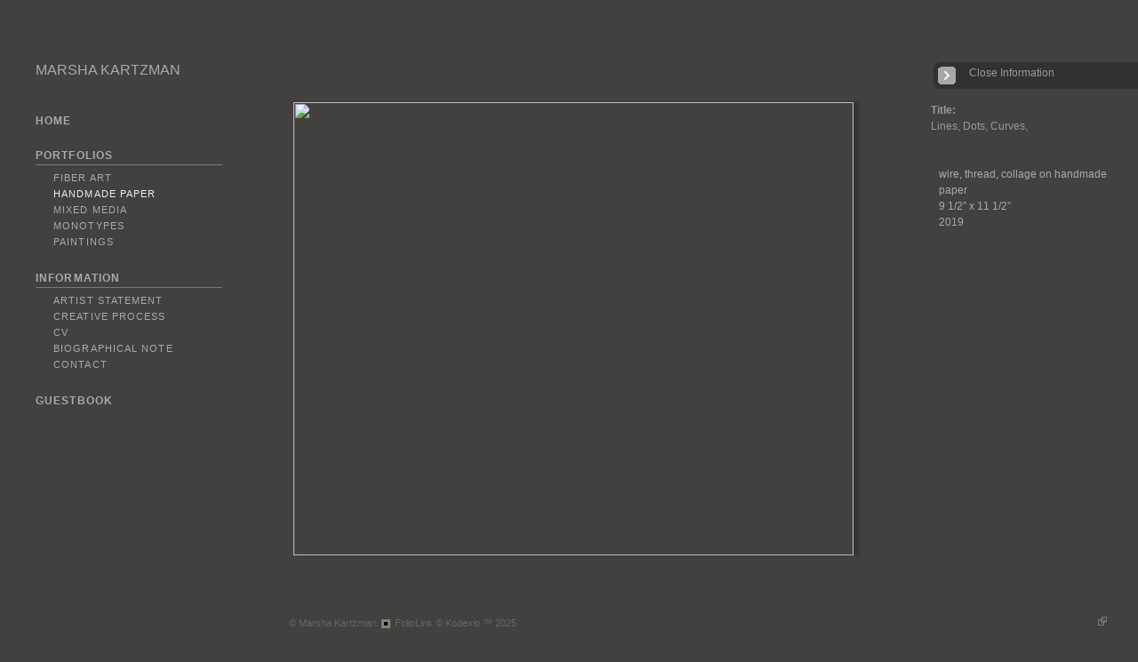

--- FILE ---
content_type: text/html; Charset=utf-8
request_url: https://marshakartzman.com/Image.asp?ImageID=2915124&apid=1&gpid=1&ipid=1&AKey=4YAG579G
body_size: 16505
content:

<!DOCTYPE HTML PUBLIC "-//W3C//DTD HTML 4.01 Transitional//EN" "http://www.w3.org/TR/html4/loose.dtd">
<html xmlns="http://www.w3.org/1999/xhtml">
<head> <!-- Schema.org markup for Google+ --> <meta itemprop="name" content="Lines, Dots, Curves,"> <meta itemprop="description" content="wire, thread, collage on handmade paper9 1/2&rdquo; x 11 1/2&rdquo;2019"> <meta itemprop="image" content="https://marshakartzman.com/Artists/47723/box_800_495/662021164542566_Lines-Dots-Curves.jpg"> <!-- Twitter Card data --> <meta name="twitter:card" content="summary_large_image"> <meta name="twitter:title" content="Lines, Dots, Curves,"> <meta name="twitter:description" content="wire, thread, collage on handmade paper9 1/2&rdquo; x 11 1/2&rdquo;2019"> <meta property="twitter:image:width" content="612" /> <meta property="twitter:image:height" content="495" /> <!-- Twitter summary card with large image must be at least 280x150px --> <meta name="twitter:image" content="https://marshakartzman.com/Artists/47723/box_800_495/662021164542566_Lines-Dots-Curves.jpg"> <!-- Open Graph data --> <!--OG:dataS--> <meta property="og:title" content="Lines, Dots, Curves," /> <meta property="og:url" content="https://marshakartzman.com/Image.asp?ImageID=2915124&AKey=4YAG579G" /> <meta property="og:image" content="https://marshakartzman.com/Artists/47723/box_800_495/662021164542566_Lines-Dots-Curves.jpg"/> <meta property="og:image:width" content="612"/> <meta property="og:image:height" content="495"/> <meta property="og:description" content="wire, thread, collage on handmade paper9 1/2&rdquo; x 11 1/2&rdquo;2019" /> <!--OG:dataE-->
<meta http-equiv="content-type" content="text/html; charset=UTF-8" />

<title>  Marsha Kartzman Portfolios </title>
<meta name="keywords" content="Marsha Kartzman, Lines, Dots, Curves,, Handmade Paper, , " />
<!-- Contains Copyrighted Materials by (c) Kodexio 2025 -->
<!-- Template Copyrighted by (c) Kodexio 2025 -->
<!-- Contains Copyrighted Materials by Marsha Kartzman -->
<link rel="shortcut icon" href="CommonFiles/favicon.ico" />
<link rel="stylesheet" href="CommonFiles/css/Brasiliacss/Brasilia.css"  type="text/css" media="all" />
<link rel="stylesheet" href="CommonFiles/css/Brasiliacss/BrasiliaSlideS.css"  type="text/css" media="all" />
<link rel="stylesheet" href="CommonFiles/css/Brasiliacss/Brasiliavignetting.css"  type="text/css" media="all" />
<link href="CommonFiles/css/Brasiliacss/scrollBar.css" rel="stylesheet" type="text/css"  media="all" />
<link href="CommonFiles/css/Brasiliacss/animations.css" rel="stylesheet" type="text/css"  media="all" />
<meta name="description" content="wire, thread, collage on handmade paper9 1/2&rdquo; x 11 1/2&rdquo;2019" />

<script language="JavaScript" type="text/javascript">
var message=" ";
</script>
<script language="JavaScript" src="js/rightprotect.js" type="text/javascript"></script>
<META HTTP-EQUIV=imagetoolbar CONTENT=no>

 <link rel="stylesheet" href="https://code.jquery.com/ui/1.10.1/themes/base/jquery-ui.css" />
<script src="https://code.jquery.com/jquery-1.9.1.js"></script>
<script src="https://code.jquery.com/ui/1.10.1/jquery-ui.js"></script>
<script type="text/javascript">
  var g__share = {"share":[]};     
          var imageU = "https://marshakartzman.com/Artists/47723/box_800_495/662021164542566_Lines-Dots-Curves.jpg";
    var thurlSL;
var thisfp =0;
var sArtistID = 47723;
var sSKey = 'AKey=4YAG579G';
var sGalleryID = 180780;
var sAppurl = 'https://marshakartzman.com/';
var imageSeleted = 6;
var isslideshow = 'yes';
var txtfade = 'no';
var GuestB = 'yes';
var soundon=0;
	var backgroundFitImageSrc = '';
	var bgfitW = '';
	var bgfitH = '';
var bgfitW = '';
var bgfitH = '';
var backgroundFixImageSrc = '';
var backgroundFIxImagePos = '';
var bgImgOpacity = '';
 
var SStrans = '1';//Slideshow transition
var SSplaying='0'; //auto play slideshow/
var SSSpeed ='6000';			  
var FpImgMode = 'normal';		
var orfufi = 'display';
var useFullAreaI ="no";
if(orfufi!="display"){
var med ="no";
}
else{
var med ="yes";	
}
var ThtoOrig,Pfmode;
var transspeed =parseInt("800");
 
var navexpand = 'yes';
var frameborder = '';
var framecolor = '';
var thumbcolor = '';
 
var skipthumb = 'no';
var effect ='0';
var sheffect='on';
var pannelB = 'none';
var pannelC = '';
var imageBo = 'none';
var imageCo ='';
 
var iframelink= ''.split(",");
var iframescroll = ''.split(",");
var iframeURL = ''.split(",");
var iframepos = 3;
var shwarrws ='yes';
var imgmenuFade = 'no';

var menufade = 'no';	
 
 
var fadeVal = parseInt('30');
var btmnavfade ='yes';
var btmnavhide = 'no';
//text vars 

var closeinfot = '';
var premalinkt = '';
var copyLinkt = 'Copy';
var imagetitleL = 'Title:';
var imageDesLbl = '';
var selectoptLbl = 'Select Options:';
var pricelbl = 'Price';
var dimensions = 'Dimensions';
var lwidth = 'Width:';
var lheight = 'Height:';
var lweight = 'Weight:';
var addinfot = 'Additional Sales Information:';
var portfoliolbl = ''.split(",");
var startp = ''.split(",");
var endp= ''.split(",");
 
var btmnavfolder = '';
 
var directionfolder = '';
 
var clicktoE = "no";  
var thumbbtn = "no"; 
 
var vimagepath = "";
var vFullscreenButton ="";
var vScaleButton ="true";
var vVolumeControls ="true";
var vviewTime ="false";
var vviewBigPlayButton ="true";
var vvideoLoop ="false"
var vvideoAutoPlay ="true"
var vsoundVolume ="0.8"
var vfullSizeView ="2"
var vControlbackgroundColor1 ="0x2e2e2e";
var vControlbackgroundColor2 ="0x000000";
var vControlbackgroundAlpha1 ="1";
var vControlbackgroundAlpha2 ="1";	
var vborderColor="0x555555";
var vborderAlpha ="1";
var vtimeColor1 ="0x333333";
var vtimeColor2 ="0x111111";
var vtimeAlpha1 ="1";
var vtimeAlpha2 ="1";  
var vtimeTextColor1 ="0xffffff";
var vtimeTextColor2 ="0x888888";   
var vscrubberHeight ="3";
var vscrubberColor1 ="0x333333";
var vscrubberAlpha1 ="1";
var vscrubberColor2 ="0x47d2ff";
var vscrubberAlpha2 ="1";
var vfilterColor ="0x0066ff";
var vfilterAlpha ="1";
var vVideobgcolor ="0x000000";
var bottomNavHeightXML = parseInt("-20");
var imageRLpad =  2*parseInt("40px");

var menuwidth =  parseInt("230");
var textboxwidth = parseInt("250");
var away = parseInt("30");
var dispAreaPad=parseInt("30");
var dispAreaPadPer = dispAreaPad/10;
var dispAreaW = 100-(2*dispAreaPadPer);


var arrB = new Array();	
var arrUrl = new Array();
var arrmedUrl = new Array();
var arrThUrl = new Array();
var arrOrg = new Array();
var arrTempTh = new Array();
var pfadvance = "yes";
var pfadvanceBack = "";

var skipfp = "";
 
var pfgrp = "no";

var pfEmbad = "no";

 var imtxtopn = "yes";
 var embedV = "yes";
if(embedV==""){
embedV ="no";	
}
var useHW ="yes";
if(useHW==""){
useHW ="no";	
}
arrTempTh[1] ='Artists/47723/Thumbnails/thumbnail_2352021202822900_Into-the-Mystic.jpg"   width="200"   height="160"    z="';arrTempTh[2] ='Artists/47723/Thumbnails/thumbnail_152021145421765_Mountains.jpg"   width="200"   height="170"    z="';arrTempTh[3] ='Artists/47723/Thumbnails/thumbnail_235202121129678_Mother-Nature.jpg"   width="200"   height="161"    z="';arrTempTh[4] ='Artists/47723/Thumbnails/thumbnail_3152021202123740_Fenced-In.jpg"   width="200"   height="171"    z="';arrTempTh[5] ='Artists/47723/Thumbnails/thumbnail_15202115240788_In-Motion.jpg"   width="200"   height="145"    z="';arrTempTh[6] ='Artists/47723/Thumbnails/thumbnail_662021164542566_Lines-Dots-Curves.jpg"   width="200"   height="162"    z="';arrTempTh[7] ='Artists/47723/Thumbnails/thumbnail_862021153519122_The-Hidden-and-Unhidden.jpg"   width="200"   height="145"    z="';arrTempTh[8] ='Artists/47723/Thumbnails/thumbnail_392018111713113_Farmland.jpg"   width="200"   height="141"    z="';arrTempTh[9] ='Artists/47723/Thumbnails/thumbnail_7920181543035_Pieces_from_a_Quilt.jpg"   width="200"   height="191"    z="';arrTempTh[10] ='Artists/47723/Thumbnails/thumbnail_187202116535340_Dancing-Dots.jpg"   width="200"   height="200"    z="';arrTempTh[11] ='Artists/47723/Thumbnails/thumbnail_792018154339165_Quilt.jpg"   width="200"   height="164"    z="';arrTempTh[12] ='Artists/47723/Thumbnails/thumbnail_792018154415325_Threaded.jpg"   width="200"   height="141"    z="';arrTempTh[13] ='Artists/47723/Thumbnails/thumbnail_792018154454669_Mountains_and_Streams.jpg"   width="200"   height="193"    z="';arrTempTh[14] ='Artists/47723/Thumbnails/thumbnail_792018154527260_Clothes_Line_.jpg"   width="200"   height="198"    z="';arrTempTh[15] ='Artists/47723/Thumbnails/thumbnail_79201815461453_It’s_Only_a_Paper_Moon_.jpg"   width="200"   height="191"    z="';
var fullscreenBtn = "off";
var EnlargeViewT = "Click to Enlarge"; 
var imgpageThumb ="";
 arrB[1] = 'Artists/47723/Images/2352021202822900_Into-the-Mystic.jpg'; arrUrl[1] = 'Image.asp?ImageID=2911531&apid=1&gpid=1&ipid=1&AKey=4YAG579G'; arrB[2] = 'Artists/47723/Images/152021145421765_Mountains.jpg'; arrUrl[2] = 'Image.asp?ImageID=2907937&apid=1&gpid=1&ipid=1&AKey=4YAG579G'; arrB[3] = 'Artists/47723/Images/235202121129678_Mother-Nature.jpg'; arrUrl[3] = 'Image.asp?ImageID=2911532&apid=1&gpid=1&ipid=1&AKey=4YAG579G'; arrB[4] = 'Artists/47723/Images/3152021202123740_Fenced-In.jpg'; arrUrl[4] = 'Image.asp?ImageID=2913788&apid=1&gpid=1&ipid=1&AKey=4YAG579G'; arrB[5] = 'Artists/47723/Images/15202115240788_In-Motion.jpg'; arrUrl[5] = 'Image.asp?ImageID=2907939&apid=1&gpid=1&ipid=1&AKey=4YAG579G'; arrB[6] = 'Artists/47723/Images/662021164542566_Lines-Dots-Curves.jpg'; arrUrl[6] = 'Image.asp?ImageID=2915124&apid=1&gpid=1&ipid=1&AKey=4YAG579G'; arrB[7] = 'Artists/47723/Images/862021153519122_The-Hidden-and-Unhidden.jpg'; arrUrl[7] = 'Image.asp?ImageID=2915328&apid=1&gpid=1&ipid=1&AKey=4YAG579G'; arrB[8] = 'Artists/47723/Images/392018111713113_Farmland.jpg'; arrUrl[8] = 'Image.asp?ImageID=2647002&apid=1&gpid=1&ipid=1&AKey=4YAG579G'; arrB[9] = 'Artists/47723/Images/7920181543035_Pieces_from_a_Quilt.jpg'; arrUrl[9] = 'Image.asp?ImageID=2648592&apid=1&gpid=1&ipid=1&AKey=4YAG579G'; arrB[10] = 'Artists/47723/Images/187202116535340_Dancing-Dots.jpg'; arrUrl[10] = 'Image.asp?ImageID=2923982&apid=1&gpid=1&ipid=1&AKey=4YAG579G'; arrB[11] = 'Artists/47723/Images/792018154339165_Quilt.jpg'; arrUrl[11] = 'Image.asp?ImageID=2648593&apid=1&gpid=1&ipid=1&AKey=4YAG579G'; arrB[12] = 'Artists/47723/Images/792018154415325_Threaded.jpg'; arrUrl[12] = 'Image.asp?ImageID=2648594&apid=1&gpid=1&ipid=1&AKey=4YAG579G'; arrB[13] = 'Artists/47723/Images/792018154454669_Mountains_and_Streams.jpg'; arrUrl[13] = 'Image.asp?ImageID=2648595&apid=1&gpid=1&ipid=1&AKey=4YAG579G'; arrB[14] = 'Artists/47723/Images/792018154527260_Clothes_Line_.jpg'; arrUrl[14] = 'Image.asp?ImageID=2648596&apid=1&gpid=1&ipid=1&AKey=4YAG579G'; arrB[15] = 'Artists/47723/Images/79201815461453_It’s_Only_a_Paper_Moon_.jpg'; arrUrl[15] = 'Image.asp?ImageID=2648597&apid=1&gpid=1&ipid=1&AKey=4YAG579G';

</script>
<script src="js/Brasiliajs/jquery-1.7.1.min.js" type="text/javascript"></script>
 <!-- Add fancyBox main JS and CSS files -->
	<script type="text/javascript" src="js/Brasiliajs/source/jquery.fancybox.js?v=2.1.3"></script>
	<link rel="stylesheet" type="text/css" href="js/Brasiliajs/source/jquery.fancybox.css?v=2.1.2" media="screen" />

	<!-- Add Button helper (this is optional) -->
	<link rel="stylesheet" type="text/css" href="js/Brasiliajs/source/helpers/jquery.fancybox-buttons.css?v=1.0.5" />
	<script type="text/javascript" src="js/Brasiliajs/source/helpers/jquery.fancybox-buttons.js?v=1.0.5"></script>

	<!-- Add Thumbnail helper (this is optional) -->
	<link rel="stylesheet" type="text/css" href="js/Brasiliajs/source/helpers/jquery.fancybox-thumbs.css?v=1.0.7" />
	<script type="text/javascript" src="js/Brasiliajs/source/helpers/jquery.fancybox-thumbs.js?v=1.0.7"></script>

	<!-- Add Media helper (this is optional) -->
	<script type="text/javascript" src="js/Brasiliajs/source/helpers/jquery.fancybox-media.js?v=1.0.5"></script>
<script type="text/javascript" src="js/Brasiliajs/Brasilia_getXMLvalues.js"></script>
<script type="text/javascript" src="js/yui/utilities/utilities.2.5.2.js"></script>
<script type="text/javascript" src="js/yui/yui_compilations/slider_container.2.5.2.js"></script>
<script type="text/javascript" src="js/VedhaPcflashD.js"></script>
<script type="text/javascript" src="js/popups/jqcookie.js" ></script> 
<script type="text/javascript" src="js/Brasiliajs/Brasiliamenuopen.js"></script>
<script type="text/javascript" src="js/Brasiliajs/shareURL.js"></script>




<script type="text/javascript" src="CommonFiles/swfobject.js"></script>
<script type="text/javascript" src="js/AC_OETags.js"></script>

<script type="text/javascript" src="js/Brasiliajs/Brasilia_common.js"></script>
<script type="text/javascript" src="js/Brasiliajs/BrasiliaSlideS.js" ></script>
 
<!-- the mousewheel plugin - optional to provide mousewheel support -->
<script type="text/javascript" src="js/Brasiliajs/jquery.mousewheel.js"></script>

<!-- the jScrollPane script -->
<script type="text/javascript" src="js/Brasiliajs/jquery.jscrollpane.js"></script>
 


<script>
$(document).ready(function(){
	
	timer4 = setTimeout('showEveryThing()',800);
	

	
	 	$('.fancybox').fancybox({
				wrapCSS    : 'fancybox-custom',

				openEffect : 'elastic',
				openSpeed  : 150,

				closeEffect : 'fade',
				closeSpeed  : 150,
                nextEffect : 'fade',
				prevEffect : 'fade',
				closeClick : true,
				padding : parseInt("0px"),
				
				helpers : {
					overlay : {
						css : {
							'background' : 'rgba(0,0,0,0.65)'
						}
					}
				}
			}); 
	 
	 
			/*
			 *  Media helper. Group items, disable animations, hide arrows, enable media and button helpers.
			*/
			$('.fancybox-media, .media')
				 
				.fancybox({
					openEffect : 'none',
					closeEffect : 'none',
					prevEffect : 'none',
					nextEffect : 'none',
                     
					arrows : false,
					padding : parseInt("0px"),
					helpers : {
						media : {},
						buttons : {}, 
						overlay : {
						css : {
							'background' : 'rgba(0,0,0,0.65)'
						}
					}
					}
				});
	 
	
	
	
	
	
	
	
})

$(document).keyup(function(event) {
              if (event.keyCode == '39') {
                $("#Irightarrow").click();
            	 
               }
               else if (event.keyCode == '37') {
              $("#Ileftarrow").click();
               }
			   else if(event.keyCode == '38'){
				   $("div.subSel").prev("div.sidenav").click();
			   }
			   else if(event.keyCode == '40'){
				    $("div.subSel").next("div.sidenav").click();
			   }
			   
			    
			   
  });
 
 
</script>

<style type="text/css">
body, #loadingtopLayer{
	background-color:#424140;
	
}
 #embedvideo{
	background-color:#000; 
	 
	 }
.wraptocenter {
    display: table-cell;
    text-align: center;
    vertical-align: middle;
    width: 100%;
    height: 100%;
}
.wraptocenter * {
    vertical-align: middle;
}
#header .logo_holder{
	text-align:left;
} 
.websitetitle{
	margin-left:35px;
	
}
#fpimg img{
 	border:none  ;
}
#IContainer{
	border:none  ;
	border-radius: 0px;
	-moz-border-radius :0px;
	-webkit-border-radius:0px;
	
	
}

#paneladdbg, #ipaneladdbg,.fullPanelBg{
	background:url(CommonFiles/templates/Brasilia/fullTransp.png) no-repeat left top #424140;
	opacity:0.99;
	filter:alpha(opacity=99);
	border-radius: 0px;
	-moz-border-radius :0px;
	-webkit-border-radius:0px;
	
} 
#makeMeScroll{
	background:url(CommonFiles/templates/Brasilia/fullTransp.png) no-repeat left top #424140;	
}
#HomeLHolder{
	background-color:transparent;
}
#PfLHolder{
	background-color:transparent;
}
#infoLHolder{
background-color:transparent;
}
#ExtLMenu{
background-color:transparent;	
}
#GbHolder{
background-color:transparent;		
}
#menumainbg{
	background:url(CommonFiles/templates/Brasilia/fullTransp.png) no-repeat transparent;
	opacity:0.99;
	filter:alpha(opacity=99)
	
}
.menuline_holder{
width:230px;
}

.roundCorners{
	border-radius: 0px;
	-moz-border-radius :0px;
	-webkit-border-radius:0px;	
	
}
#Iinfoline, .copy2{
	text-align:left;

}
#imgPD, .copy2{
	
	margin-left:325px;
}
.transp3{
	opacity:0.0;
	filter:alpha(opacity=0)
}
#itextHolderBg{
	background:url(CommonFiles/templates/Brasilia/fullTransp.png) no-repeat transparent;
	opacity:0.99;
	filter:alpha(opacity=99);
 
}
#textHolderBg{
	background:url(CommonFiles/templates/Brasilia/fullTransp.png) no-repeat transparent;
	opacity:0.99;
	filter:alpha(opacity=99);
 
}
.jspTrack{
	
	opacity:0.99;
	filter:alpha(opacity=99);
	
}
.jspContainer:hover .jspTrack{
	background-color:#444;
	
}
.jspContainer:hover .jspDrag{
	background-color:#555;
  }
   .btmNavBg{
	background-color:#424140;
	opacity:0.0;
	filter:alpha(opacity=0); 
 }
 .textbgBO{
	background-color:transparent;
	opacity:0.20;
	filter:alpha(opacity=20); 
}
.txt_wrap, .itxt_wrap{
 width:250px;	
}
#iopendescription,#iclosedescription{
color:#999;
background-color:#323130;
}
#iopendescription:hover, #iclosedescription:hover{
	color:#AAA;
	background-color:#222;
}
#iopendescription{
	
	width:40px;
}
#iclosedescription,  #iFdes{
	width:250px;
}
.btmNavBg, .navButtonsBg,#imgPD{
	height:-20px;
	
}
.roundCornersD{
	border-radius: 0px;
	-moz-border-radius :0px;
	-webkit-border-radius:0px;	
	
}
/*#imgScrollDiv{
height:px;
}*/
/*#priceScrollDiv{
height:px;
}*/
.menuline_holder{
	left:30px;
	margin-left:0px;
	margin-right:0px;
	
}
#mainWrap{
float:right;
overflow:hidden	
}
#vedioholder,#stview,#Ginfoline{
right:0px;
left:auto;	
}
#zview, #formainbgimg,#forallpop{
right:0px;
left:auto;		
}
 

.fancybox-skin{

background-color:#000;
border-radius: 0px;
	-moz-border-radius :0px;
	-webkit-border-radius:0px;	

}
.fancybox-inner{
background-color:#000;	
}
.isbox{
	width:auto;
	height:auto;
   	float:left;
	padding:15px;	 
}

.iimageH{
	background-color:transparent;
   padding:20px;
   border:solid 2px #525150;
   	border-radius: none;
	-moz-border-radius :none;
	-webkit-border-radius:none;
}

.isholder{
	position:relative;
	width:100%; 
	margin-top:-4px;
}
@media only screen and (device-width: 768px) {
.menuline_holder{
width:230px;
left:0px;
}
	
.itxt_wrap{
 width:200px;	
}	
#imgScrollDiv{
height:100px;
}
#priceScrollDiv{
height:150px;
}
}
/*\*//*/
.wraptocenter {
    display: block;
}
.wraptocenter span {
    display: inline-block;
    height: 100%;
    width: 1px;
}
/**/
</style>
<!--[if lt IE 8]><style>
.wraptocenter span {
    display: inline-block;
    height: 100%;
}
</style><![endif]-->


<link rel="shortcut icon" type="image/ico" href="/CommonFiles/favicon.ico" >
<link rel="icon" href="/CommonFiles/favicon.ico" type="image/x-icon">

<style type="text/css">
*{outline: medium none;}
</style>
<style type="text/css">
<!--
/* CSS Document */
/* Contains Copyrighted Materials by (c) Kodexio 2025*/
/* Image size recommendations: Image Thumbs 250px, Portfolio Thumbs 225, display images 1100x750 */
 
body {
font-family:Verdana, Geneva, sans-serif;
color:#999;
}

/* Default links color in information pages */
#asset #thumbHolder a{
color:#FFF;
text-decoration:none;
}

/*Color of home link in the Front page*/
#frontpage #homelnk a {
color:#666;
}

 /* Main Logo styles*/
#header .logo_holder{
}

.websitetitle{
padding-top:30px;
padding-bottom:10px;
}

.websitetitle, .websitetitle a {
font-family: Arial, Tahoma,Verdana, Helvetica, sans-serif;
font-size: 20pt;
font-weight: normal;
color: #CCC;
letter-spacing: 0.15em;
}

.websitetitle a:hover{
color: #EEE;	
}

/* color for logo2 - the logo option in the menu side bar */
#logotwo{
color: #AAA;
}

/*scroll bar Handle*/
.jspDrag{
background-image:url("commonfiles/templates/Brasilia/verylight/handler.png");
background-position:center center;
background-repeat:no-repeat;
cursor:pointer;
 }
 
/* scroll bar radius */
.jspDrag, .jspTrack {
-moz-border-radius: 0px;
border-radius: 0px; 
}

.jspDrag, .jspContainer:hover .jspDrag{
background-image:url("commonfiles/templates/Brasilia/verylight/handler.png");
background-position:center center;
background-repeat:no-repeat;
cursor:pointer;
 }

 /*if front page description is main content - i.e. in XML FrontPageDescriptionAsPageContent="yes" */
#fullfptxt{
width: 700px;
background: transparent;
padding:30px;
}

.footer{
bottom:5px
}

/*This line of code controls the copyright information styles. The FolioLink Terms of Service do not permit you to hide or delete the copyright statement nor can it be made hard to read.  Please abide by the terms of service to avoid possible account cancellation or service interruption.*/
div.footer, div.footer a, div.footer a:hover {
color: #666;
font-size: 8pt;
}


 /* image count information style on portfolio thumbs page*/
.imgCount{
font-size:10pt;
color: #999;
}

 /* Social Links style*/
.sl_label {
color:#999;
font-size:10px;
letter-spacing: 0.2em;
line-height: 1.5;
}

.footer .sl_label {
color:#999;
font-size:10px;
}

/*side navigation cursor is a hand*/
a{
cursor:pointer;
}

/*Menu Font Styles*/
#menuH{
font-family: Arial, Tahoma,Verdana, Helvetica, sans-serif;
font-size:11px;
letter-spacing: 0.1em;
text-decoration:none;
text-transform: uppercase;
}

#homelnk, #archv, #portfolioLnk, #infoLnk, #gb, #ExtLMenu{
font-size:12px;
line-height:14px;
font-weight:600;
padding-top:15px;
}

#portfolioLnk, #infoLnk{
border-bottom: solid 1px #777;
padding-bottom:3px;
}

/* Main Categories like Home, Portfolios & Information */
.sidenav, .sidenavF, .sidenav_act, .sidenavF_act { 
color:#AAA;
}

.sidenav a:hover, .sidenavF a:hover, .sidenav:hover, .sidenavF:hover, .sidenav_act:hover
.sidenav_act a:hover{
color:#AAA;

}

.sub {
color:#AAA;
padding-left:20px;
 }

.subSel{
color:#EEE;
padding-left:20px;
}

.sub, .subSel{ 
/*margins between leaf links - i.e. portfolio names and info page names */
padding-top:3px;
padding-bottom:3px;
}

.sub a:hover, .sub:hover{
color:#888;
}

/*top margin for first leaf links - i.e. portfolio names and info page names */
#hidsubprf, #hidsubinfo {
padding-top:5px;
}

/*top margin for first leaf links in portfolio group */
.hidesub{
padding-top:10px;
}

/* Controls portfolio group heading color and font style*/
.PortFoliogroupHead{
color:#AAA;
padding-top:6px;
padding-bottom:6px;
padding-left:20px
}

.PortFoliogroupHead:hover, .PortFoliogroupHead a:hover{
color:#888;
}

.PortFoliogroupHead.selected{/* Controls portfolio selected group heading color and font style*/
color:#EEE;
}

.PortFoliogroupHead .sub{
color:#AAA;
padding-left:20px;
}

.PortFoliogroupHead .subSel{
color:#EEE;
padding-top:3px;
padding-bottom:3px;
}

/* this is the iframe link */
#archv{
color:#AAA;
padding-top:9px;
padding-bottom:3px;

text-decoration:none;
}

/* styling for pricing information that is linked to the Archive in the pricing box */
a.archiveL {
color: #AAA;
text-decoration:none;
}

#ExtLMenu a{
color:#AAA;
text-decoration:none;
}

/* Orange on mouse over
.archv:hover, .archv a:hover, .ExtLMenu:hover. ExtLMenu a:hover{
color:A3A3A3;
}
*/

/* Home, Portfolio, Inofrmation, GB links holder margin*/
#HomeLHolder, #PfLHolder, #infoLHolder, #WebCHolder, #GbHolder, #ExtLMenu{
/*margin below home link */
margin:10px;
} 

#HomeLHolder{
padding-top:6px;
}

/* Follow links top padding*/
#h_ML .hid_n, .hid_n_n {
margin-top:0px;
}
 
/* Determines where the menu links start a below the side bar logo (logo 2) */
#linksholder {
padding-top:0px;
}

/* Adds an optional character background color to each letter in the links
#linksholder a{
background-color:#CCC;
}
*/

 /* thumb names styles*/
.artDes {
font-size:10px;
color:#AAA;
padding-top:5px;
}

.artDes:hover, .artDes a:hover{
color:#EEE;
}

#frontpage .artDes{
color:#AAA;
font-size:12px;
padding-top:15px;
}

.frontpage .artDes:hover{
color:#DDD;
bacckground:#666;
}

/* Determines alignment of the portfolio cover image in the text area.  Please note that padding-left + padding-right + 
width should = 100 */
.thumbMainImg {
overflow-x: hidden;
overflow-y: hidden;
padding-top: 75px;
padding-bottom: 20px;
padding-left: 10%;
padding-right: 10%;
text-align: center;
width: 80%;
}

#HolderTxt{
width:80%;
padding-left:10%;
padding-right:10%;
}

/* Determines the text area text color and other styles*/
#itxtwrap, #txtwrap{
color:#AAA;
line-height:1.5;
}

/* Shows the Image Label on the right */
.openinfo {
color:#999;
font-size:12px;
}

.PriceInfoHeadings,.onameLbl{
color:#999;
font-size:12px;
font-weight:bold
}

.pricingSubHead{
color:#999;
font-size:10px;
font-weight:bold
}

.pricing{
color:#999;
font-size:10px;
}

a.viewcart {
background-image:url(CommonFiles/templates/Brasilia/viewCart.png)
}

a.addtocart {
background-image:url(CommonFiles/templates/Brasilia/AddToCart.png)
}

/*guestbook */

#guestbook .dv_GContent{
font-size: 14px;
color: #999;
}

.c_gblabel{
color: #999;
}

.req_label{
color: #777;
}

.c_gbdata input, .c_gbdata select, .c_gbdata textarea {
background: #f8f7f4;
border-color: #696969;
color: #696969;
}

.short_data input, .short_data select{
border-color: #696969;
}

.gb_btn{
color: #AAA;
border-color: #AAA;
}

#gbheading{ /* guest book heading from XML*/
color:#888;
font-size:14px;
font-weight:bold
}

#addxmlText{
color:#999;
font-size:12px;
padding-top:80px;
}

/* end GB */

/* image page thumb and enlarge link*/
.clearonep{
}

#enlargeThumb{
}

#enlargeLinkHolder #enlargeThumb img{
background-color:#222;
width:50px;
padding:10px;
margin-top:5px;
}

#enlargeLink a{ /* enlarge link color*/
color:#666;
text-decoration:none;
}

.fancybox-close{
background-image:none;
}


#OriginalImage{ /* original image popup background color*/
background:#999;
}
 
#closeOriginal{ /*original image close button*/
background:url(CommonFiles/templates/Brasilia/x_alt.png) no-repeat center center;
}


/* Sets alpha for portfolio background image (if used) */
img#xmlbg{
opacity:0.3;
filter:alpha(opacity=30);
}

/* Margin at top of image/thumbs container */
#portfolio .dv_GContent{
padding-top:20px;
}

/**** used to change image alignment
.wraptocenter{
vertical-align:top;
padding-top:20px
}

#hiddenleftarrw{
background-position:20% 10%;
}

#hiddenrightarrw{
background-position:20% 10%;
}

.pika-image .stackinfo, .pika-image  .videoinfo, .pika-image .stackinfo:hover, .pika-image  .videoinfo:hover{
background-position:50% 10%;
}

****/

/*Image page*/
#BigIiframe {/* for Ipad only, zoom view image background color*/
background-color:#333;
}

.closeiframe {/* for Ipad only, zoom view Close button color*/
background-color:#555;
}

/* When we show enlarged view this is the background color */
#forallpop{
background-color:#555;
background-image:none;
}

#closedescription, #iclosedescription{
background-image:url(CommonFiles/templates/Brasilia/midgray/closeInfo.png);
background-position:5px center;
}

#opendescription, #iopendescription{
background-image:url(CommonFiles/templates/Brasilia/midgray/openInfo.png);
background-position:5px center;
}

#imgLoadingIN, #tempLoading{
background: url(CommonFiles/templates/Brasilia/cspin4.png) center center no-repeat;
}

#loadingtopLayer{
background-image: url(CommonFiles/templates/Brasilia/cspin4.gif);
}

.pika-image .videoinfo{
background:url(CommonFiles/templates/Brasilia/videobutton.png) no-repeat 50% 50%;	
}

#vedioholder {
background-image:url(CommonFiles/templates/Brasilia/transpbg.png);
}

.pika-image .videoinfo:hover{
background:url(CommonFiles/templates/Brasilia/videobutton.png) no-repeat 50% 50%;
}

.pika-image .stackinfo{
background:url(CommonFiles/templates/Brasilia/stackbutton.png) no-repeat 50% 50%;
}

.pika-image .stackinfo:hover{
background:url(CommonFiles/templates/Brasilia/stackbutton.png) no-repeat 50% 50%;
}

/* image page image shadow */
.boxshadow {
/*-moz-box-shadow: 4px 0px 10px #212121; /* Firefox */
-webkit-box-shadow: 4px 0px 10px #212121; /* Safari and Chrome */
box-shadow: 4px 0px 10px #212121; /* Opera 10.5+, future browsers and IE6+ using IE-CSS3 */	
*/
-webkit-box-shadow: 6px 0px 3px rgba(50, 50, 50, 0.83);
-moz-box-shadow:    6px 0px 3px rgba(50, 50, 50, 0.83);
box-shadow:         6px 0px 3px rgba(50, 50, 50, 0.83);
}

#fpimg img .boxshadow{
-webkit-box-shadow: 4px 4px 4px rgba(50, 50, 50, 0.67);
-moz-box-shadow:    4px 4px 4px rgba(50, 50, 50, 0.67);
box-shadow:         4px 4px 4px rgba(50, 50, 50, 0.67);
}

/* bottom navigation buttons */
#buttonNav, #Iinfoline{
	display:none
}
#leftarrow,#Ileftarrow{
background-image:url(CommonFiles/templates/Brasilia/transpbg.png);
 display:none
}

#hiddenleftarrw{
background-image:url(CommonFiles/templates/Brasilia/black/leftarrow_big.png);

}

#rightarrow,#Irightarrow{
background-image:url(CommonFiles//templates/Brasilia/transpbg.png);
 display:none
}

#hiddenrightarrw{
background-image:url(CommonFiles//templates/Brasilia/black/rightarrow_big.png);
}

#soundonoff.on{
background-image:url(CommonFiles/templates/Brasilia/midgray/musicon.png);

}

#soundonoff.off{
background-image:url(CommonFiles/templates/Brasilia/midgray/musicoff.png);
}

#StartStopSlide a.play {
background-image:url(CommonFiles/templates/Brasilia/transpbg.png);
}

#StartStopSlide a.pause {
background-image:url(CommonFiles/templates/Brasilia/transpbg.png);
}

#ipricebox{
background-image:url(CommonFiles/templates/Brasilia/black/price.png);
}

#idescbox{
background-image:url(CommonFiles/templates/Brasilia/black/info.png);
}

#copyright,#icopyright{
background-image:url(CommonFiles/templates/Brasilia/black/copyright.png);	
}

/*Vignetting effect*/

#topLeft{
background-image:url(CommonFiles/templates/Brasilia/black/topleft.png);
}

#topRight{
background-image:url(CommonFiles/templates/Brasilia/black/topright.png);	
}

#bottomRight{
background-image:url(CommonFiles/templates/Brasilia/black/bottomright.png);
}

#bottomLeft{
background-image:url(CommonFiles/templates/Brasilia/black/bottomleft.png);
}

#topmenu{
background-image:url(CommonFiles/templates/Brasilia/black/topmenu.png);	
}

#bottommenu{
background-image:url(CommonFiles/templates/Brasilia/black/bottommenu.png);
}

#full-screen {
background-image: url(CommonFiles/templates/Brasilia/midgray/fullscrnup.png);
}

.GName{
background-image:url(CommonFiles/templates/Brasilia/black/thumb_2.png);
}

.perma {
background-image:url(CommonFiles/templates/Brasilia/midgray/permalink.png);	
}

/*tool tip */

#tooltipobj, #altinfo, #itooltipobj{
height:2px;
line-height:0em;
border:solid 2px #AAA;
-moz-border-radius: 2px;
border-radius: 2px; 
color:#000;
font-size:10px;
background-image:url(CommonFiles/templates/Brasilia/verylight/buttonnavbg_2.png);
}

#sociallinksBtn, #isociallinksBtn{
background-image:url(CommonFiles/templates/Brasilia/black/shareBtn.png);	
}



-->
</style>
</head>

<body id="imagepage" onLoad="init_ipage()">

<div id="formainbgimg" class="transp1"></div>


 <div id="topLeft" class="transp3"></div>
<div id="bottomLeft" class="transp3"></div>
<div id="topRight" class="transp3"></div>
<div id="bottomRight" class="transp3"></div>  

 <!--Start Header-->
        	<div class="header" id="header">
           	  	<div class="logo_holder"> <div class="websitetitle firstlogo" ><a onclick="GoG('Artist.asp?ArtistID=47723&AKey=4YAG579G')">    
                
            
                
               


</a></div></div><!--END LOGO HEADER-->
       
       		</div>  
            <!--END  header-->
            
 <div id="mainWrapContentHolder">              
  <div id="mainWrap">          
 	<div class="holder1">
        
         <div class="holder2">
        <div class="dotborder">
         
        <div class="content" id="main_content">
               
                 <div class="itxt_wrap transp2" id="itxtwrap">
                    <div id="itextHolderBg"></div>
                       <div id="imainTxtHolder">
                       <div id="priceinfoT" lang="en"></div> 
                       </div>
                    
                       <!-- END PRICING  -->
                </div>
               <div id="iFdes" onClick="imgtxtopenStylesFunction()">
                        
                            <div id="iopendescription"></div>
                         	<div id="iclosedescription">Close Information</div>
                        
                </div> 
        
           	 <div class="Container" id="IContainer">
            
           
                <!----------------------------------------------------->
                  <div id="idescbox" onMouseOver="showtooltip(window.event,this)" onMouseOut="hidetooltip(this)" onClick="showDisInfo(Imgnum);"></div><span class="fortt">Description</span>
                 <div id="NavarrowHolder">
                  <div id="hiddenleftarrw" onclick="queueclicksL()" onMouseOver="showopacity(window.event,this,1)" onMouseOut="hideopacity(this)"></div>
                          <div id="hiddenrightarrw" onclick="queueclicksR()" onMouseOver="showopacity(window.event,this,2)" onMouseOut="hideopacity(this)"></div></div>
                	
                		<div class="fpimg_withtxt" id="fpimg">
                        				<div id="ipaneladdbg"></div>
                   			 <div class="fpimg_frame">
                       		
                            <div id="sh_wrap">
                            
                           		<div id="slide_holder">
                           			<ul id="slideS"  >
                           			 
                                           
                           				 <li class="slide-list">
                                         
                                         <a href="">
                                         
                                         <img id="img_1" class="lithimgae" src="CommonFiles/templates/Brasilia/loader_white.gif"/>
                                         
                                         
                                         </a><span id="invC1" class="hid"></span> 
                                         
                                         <a href="Artists/47723/Images/2352021202822900_Into-the-Mystic.jpg"></a>
                          <div class="ignorediv">
                                <div id="i_name1">Into the Mystic</div>
                         
                               <div class="i_txt" id="ides1">  <p>thread, watercolor pencils, buttons, collage on handmade paper<br />9&rdquo; x 11&rdquo;<br />2021</p>   </div>
                    <div id="linkname1" class="dontdisp"> 1200,957 </div>
                    
                   
                    <div class="i_txt">
                       <!-- PRICING INFO -->
                 
                     
                     
                  <div class="p_unit">
                           <span class="value"><form target="paypal" action="https://www.paypal.com/cgi-bin/webscr" method="post" ID="Form41"></form></span>
                            <span class="value"><form target="paypal" action="https://www.paypal.com/cgi-bin/webscr" method="post" ID="Form31"></form></span>
                           
                          </div>
                      
                       <div id="salesoption1">
                        <!--  Direct Sale  -->
                        Direct Sale
                       </div>
                      <div id="isfalink1">  
                       
                      </div>
                     </div>    
                     </div>
              
                          
                                         </li>
                           			 
                                           
                           				 <li class="slide-list">
                                         
                                         <a href="">
                                         
                                         <img id="img_2" class="lithimgae" src="CommonFiles/templates/Brasilia/loader_white.gif"/>
                                         
                                         
                                         </a><span id="invC2" class="hid"></span> 
                                         
                                         <a href="Artists/47723/Images/152021145421765_Mountains.jpg"></a>
                          <div class="ignorediv">
                                <div id="i_name2">Mountains</div>
                         
                               <div class="i_txt" id="ides2">  thread, buttons, collage on handmade paper&nbsp;<br />9&rdquo; x 11&ldquo;<br />2020   </div>
                    <div id="linkname2" class="dontdisp"> 1100,937 </div>
                    
                   
                    <div class="i_txt">
                       <!-- PRICING INFO -->
                 
                     
                     
                  <div class="p_unit">
                           <span class="value"><form target="paypal" action="https://www.paypal.com/cgi-bin/webscr" method="post" ID="Form42"></form></span>
                            <span class="value"><form target="paypal" action="https://www.paypal.com/cgi-bin/webscr" method="post" ID="Form32"></form></span>
                           
                          </div>
                      
                       <div id="salesoption2">
                        <!--  Direct Sale  -->
                        Direct Sale
                       </div>
                      <div id="isfalink2">  
                       
                      </div>
                     </div>    
                     </div>
              
                          
                                         </li>
                           			 
                                           
                           				 <li class="slide-list">
                                         
                                         <a href="">
                                         
                                         <img id="img_3" class="lithimgae" src="CommonFiles/templates/Brasilia/loader_white.gif"/>
                                         
                                         
                                         </a><span id="invC3" class="hid"></span> 
                                         
                                         <a href="Artists/47723/Images/235202121129678_Mother-Nature.jpg"></a>
                          <div class="ignorediv">
                                <div id="i_name3">Mother Nature</div>
                         
                               <div class="i_txt" id="ides3">  wool, buttons, crayon on handmade paper<br />9&rdquo; x 11&rdquo;<br />2020   </div>
                    <div id="linkname3" class="dontdisp"> 1190,960 </div>
                    
                   
                    <div class="i_txt">
                       <!-- PRICING INFO -->
                 
                     
                     
                  <div class="p_unit">
                           <span class="value"><form target="paypal" action="https://www.paypal.com/cgi-bin/webscr" method="post" ID="Form43"></form></span>
                            <span class="value"><form target="paypal" action="https://www.paypal.com/cgi-bin/webscr" method="post" ID="Form33"></form></span>
                           
                          </div>
                      
                       <div id="salesoption3">
                        <!--  Direct Sale  -->
                        Direct Sale
                       </div>
                      <div id="isfalink3">  
                       
                      </div>
                     </div>    
                     </div>
              
                          
                                         </li>
                           			 
                                           
                           				 <li class="slide-list">
                                         
                                         <a href="">
                                         
                                         <img id="img_4" class="lithimgae" src="CommonFiles/templates/Brasilia/loader_white.gif"/>
                                         
                                         
                                         </a><span id="invC4" class="hid"></span> 
                                         
                                         <a href="Artists/47723/Images/3152021202123740_Fenced-In.jpg"></a>
                          <div class="ignorediv">
                                <div id="i_name4">Fenced In</div>
                         
                               <div class="i_txt" id="ides4">  linen thread, buttons on handmade paper with beach grass<br />10&rdquo; x 11 &frac12;&rdquo;<br />2019   </div>
                    <div id="linkname4" class="dontdisp"> 1124,960 </div>
                    
                   
                    <div class="i_txt">
                       <!-- PRICING INFO -->
                 
                     
                     
                  <div class="p_unit">
                           <span class="value"><form target="paypal" action="https://www.paypal.com/cgi-bin/webscr" method="post" ID="Form44"></form></span>
                            <span class="value"><form target="paypal" action="https://www.paypal.com/cgi-bin/webscr" method="post" ID="Form34"></form></span>
                           
                          </div>
                      
                       <div id="salesoption4">
                        <!--  Direct Sale  -->
                        Direct Sale
                       </div>
                      <div id="isfalink4">  
                       
                      </div>
                     </div>    
                     </div>
              
                          
                                         </li>
                           			 
                                           
                           				 <li class="slide-list">
                                         
                                         <a href="">
                                         
                                         <img id="img_5" class="lithimgae" src="CommonFiles/templates/Brasilia/loader_white.gif"/>
                                         
                                         
                                         </a><span id="invC5" class="hid"></span> 
                                         
                                         <a href="Artists/47723/Images/15202115240788_In-Motion.jpg"></a>
                          <div class="ignorediv">
                                <div id="i_name5">In Motion</div>
                         
                               <div class="i_txt" id="ides5">  wire, thread, buttons, ink on handmade paper<br />8 &frac12;&rdquo; x 12&rdquo;<br />2019   </div>
                    <div id="linkname5" class="dontdisp"> 1301,941 </div>
                    
                   
                    <div class="i_txt">
                       <!-- PRICING INFO -->
                 
                     
                     
                  <div class="p_unit">
                           <span class="value"><form target="paypal" action="https://www.paypal.com/cgi-bin/webscr" method="post" ID="Form45"></form></span>
                            <span class="value"><form target="paypal" action="https://www.paypal.com/cgi-bin/webscr" method="post" ID="Form35"></form></span>
                           
                          </div>
                      
                       <div id="salesoption5">
                        <!--  Direct Sale  -->
                        Direct Sale
                       </div>
                      <div id="isfalink5">  
                       
                      </div>
                     </div>    
                     </div>
              
                          
                                         </li>
                           			 
                                           
                           				 <li class="slide-list">
                                         
                                         <a href="">
                                         
                                         <img id="img_6" class="lithimgae" src="CommonFiles/templates/Brasilia/loader_white.gif"/>
                                         
                                         
                                         </a><span id="invC6" class="hid"></span> 
                                         
                                         <a href="Artists/47723/Images/662021164542566_Lines-Dots-Curves.jpg"></a>
                          <div class="ignorediv">
                                <div id="i_name6">Lines, Dots, Curves,</div>
                         
                               <div class="i_txt" id="ides6">  <p>wire, thread, collage on handmade paper<br />9 1/2&rdquo; x 11 1/2&rdquo;<br />2019</p>   </div>
                    <div id="linkname6" class="dontdisp"> 1187,960 </div>
                    
                   
                    <div class="i_txt">
                       <!-- PRICING INFO -->
                 
                     
                     
                  <div class="p_unit">
                           <span class="value"><form target="paypal" action="https://www.paypal.com/cgi-bin/webscr" method="post" ID="Form46"></form></span>
                            <span class="value"><form target="paypal" action="https://www.paypal.com/cgi-bin/webscr" method="post" ID="Form36"></form></span>
                           
                          </div>
                      
                       <div id="salesoption6">
                        <!--  Direct Sale  -->
                        Direct Sale
                       </div>
                      <div id="isfalink6">  
                       
                      </div>
                     </div>    
                     </div>
              
                          
                                         </li>
                           			 
                                           
                           				 <li class="slide-list">
                                         
                                         <a href="">
                                         
                                         <img id="img_7" class="lithimgae" src="CommonFiles/templates/Brasilia/loader_white.gif"/>
                                         
                                         
                                         </a><span id="invC7" class="hid"></span> 
                                         
                                         <a href="Artists/47723/Images/862021153519122_The-Hidden-and-Unhidden.jpg"></a>
                          <div class="ignorediv">
                                <div id="i_name7">the Hidden & Unhidden</div>
                         
                               <div class="i_txt" id="ides7">  <p>wire, thread, buttons, wool, and collage on handmade paper<br />11 &frac12;&rdquo; x 15 &frac12;&rdquo;<br />2017</p>   </div>
                    <div id="linkname7" class="dontdisp"> 960,698 </div>
                    
                   
                    <div class="i_txt">
                       <!-- PRICING INFO -->
                 
                     
                     
                  <div class="p_unit">
                           <span class="value"><form target="paypal" action="https://www.paypal.com/cgi-bin/webscr" method="post" ID="Form47"></form></span>
                            <span class="value"><form target="paypal" action="https://www.paypal.com/cgi-bin/webscr" method="post" ID="Form37"></form></span>
                           
                          </div>
                      
                       <div id="salesoption7">
                        <!--  Direct Sale  -->
                        Direct Sale
                       </div>
                      <div id="isfalink7">  
                       
                      </div>
                     </div>    
                     </div>
              
                          
                                         </li>
                           			 
                                           
                           				 <li class="slide-list">
                                         
                                         <a href="">
                                         
                                         <img id="img_8" class="lithimgae" src="CommonFiles/templates/Brasilia/loader_white.gif"/>
                                         
                                         
                                         </a><span id="invC8" class="hid"></span> 
                                         
                                         <a href="Artists/47723/Images/392018111713113_Farmland.jpg"></a>
                          <div class="ignorediv">
                                <div id="i_name8">Farmland</div>
                         
                               <div class="i_txt" id="ides8">  5 &frac12; in x 7 in&nbsp;<br />Handmade Paper; wire, thread and collage<br />2014   </div>
                    <div id="linkname8" class="dontdisp"> 1250,880 </div>
                    
                   
                    <div class="i_txt">
                       <!-- PRICING INFO -->
                 
                     
                     
                  <div class="p_unit">
                           <span class="value"><form target="paypal" action="https://www.paypal.com/cgi-bin/webscr" method="post" ID="Form48"></form></span>
                            <span class="value"><form target="paypal" action="https://www.paypal.com/cgi-bin/webscr" method="post" ID="Form38"></form></span>
                           
                          </div>
                      
                       <div id="salesoption8">
                        <!--  Direct Sale  -->
                        Direct Sale
                       </div>
                      <div id="isfalink8">  
                       
                      </div>
                     </div>    
                     </div>
              
                          
                                         </li>
                           			 
                                           
                           				 <li class="slide-list">
                                         
                                         <a href="">
                                         
                                         <img id="img_9" class="lithimgae" src="CommonFiles/templates/Brasilia/loader_white.gif"/>
                                         
                                         
                                         </a><span id="invC9" class="hid"></span> 
                                         
                                         <a href="Artists/47723/Images/7920181543035_Pieces_from_a_Quilt.jpg"></a>
                          <div class="ignorediv">
                                <div id="i_name9">Pieces from a Quilt</div>
                         
                               <div class="i_txt" id="ides9">  11 &frac12; in x 13 in&nbsp;<br />Handmade Paper; wire, thread, wood, watercolor, and collage<br />2007   </div>
                    <div id="linkname9" class="dontdisp"> 960,917 </div>
                    
                   
                    <div class="i_txt">
                       <!-- PRICING INFO -->
                 
                     
                     
                  <div class="p_unit">
                           <span class="value"><form target="paypal" action="https://www.paypal.com/cgi-bin/webscr" method="post" ID="Form49"></form></span>
                            <span class="value"><form target="paypal" action="https://www.paypal.com/cgi-bin/webscr" method="post" ID="Form39"></form></span>
                           
                          </div>
                      
                       <div id="salesoption9">
                        <!--  -->
                        Not For Sale
                       </div>
                      <div id="isfalink9">  
                       
                      </div>
                     </div>    
                     </div>
              
                          
                                         </li>
                           			 
                                           
                           				 <li class="slide-list">
                                         
                                         <a href="">
                                         
                                         <img id="img_10" class="lithimgae" src="CommonFiles/templates/Brasilia/loader_white.gif"/>
                                         
                                         
                                         </a><span id="invC10" class="hid"></span> 
                                         
                                         <a href="Artists/47723/Images/187202116535340_Dancing-Dots.jpg"></a>
                          <div class="ignorediv">
                                <div id="i_name10">Dancing Dots</div>
                         
                               <div class="i_txt" id="ides10">  wire, thread, wood, and collage on handmade paper
11” x 11”
2008   </div>
                    <div id="linkname10" class="dontdisp"> 961,960 </div>
                    
                   
                    <div class="i_txt">
                       <!-- PRICING INFO -->
                 
                     
                     
                  <div class="p_unit">
                           <span class="value"><form target="paypal" action="https://www.paypal.com/cgi-bin/webscr" method="post" ID="Form410"></form></span>
                            <span class="value"><form target="paypal" action="https://www.paypal.com/cgi-bin/webscr" method="post" ID="Form310"></form></span>
                           
                          </div>
                      
                       <div id="salesoption10">
                        <!--  -->
                        Not For Sale
                       </div>
                      <div id="isfalink10">  
                       
                      </div>
                     </div>    
                     </div>
              
                          
                                         </li>
                           			 
                                           
                           				 <li class="slide-list">
                                         
                                         <a href="">
                                         
                                         <img id="img_11" class="lithimgae" src="CommonFiles/templates/Brasilia/loader_white.gif"/>
                                         
                                         
                                         </a><span id="invC11" class="hid"></span> 
                                         
                                         <a href="Artists/47723/Images/792018154339165_Quilt.jpg"></a>
                          <div class="ignorediv">
                                <div id="i_name11">Quilt</div>
                         
                               <div class="i_txt" id="ides11">  6&frac14; in x 7&frac12; in&nbsp;<br />Handmade Paper; wire, thread, wood, watercolor, and collage<br />2007   </div>
                    <div id="linkname11" class="dontdisp"> 960,788 </div>
                    
                   
                    <div class="i_txt">
                       <!-- PRICING INFO -->
                 
                     
                     
                  <div class="p_unit">
                           <span class="value"><form target="paypal" action="https://www.paypal.com/cgi-bin/webscr" method="post" ID="Form411"></form></span>
                            <span class="value"><form target="paypal" action="https://www.paypal.com/cgi-bin/webscr" method="post" ID="Form311"></form></span>
                           
                          </div>
                      
                       <div id="salesoption11">
                        <!--  -->
                        Not For Sale
                       </div>
                      <div id="isfalink11">  
                       
                      </div>
                     </div>    
                     </div>
              
                          
                                         </li>
                           			 
                                           
                           				 <li class="slide-list">
                                         
                                         <a href="">
                                         
                                         <img id="img_12" class="lithimgae" src="CommonFiles/templates/Brasilia/loader_white.gif"/>
                                         
                                         
                                         </a><span id="invC12" class="hid"></span> 
                                         
                                         <a href="Artists/47723/Images/792018154415325_Threaded.jpg"></a>
                          <div class="ignorediv">
                                <div id="i_name12">Threaded</div>
                         
                               <div class="i_txt" id="ides12">  <p>5&frac12; in x 8 in&nbsp;<br />Handmade Paper; wire, thread, watercolor, and collage<br />2007</p>   </div>
                    <div id="linkname12" class="dontdisp"> 960,675 </div>
                    
                   
                    <div class="i_txt">
                       <!-- PRICING INFO -->
                 
                     
                     
                  <div class="p_unit">
                           <span class="value"><form target="paypal" action="https://www.paypal.com/cgi-bin/webscr" method="post" ID="Form412"></form></span>
                            <span class="value"><form target="paypal" action="https://www.paypal.com/cgi-bin/webscr" method="post" ID="Form312"></form></span>
                           
                          </div>
                      
                       <div id="salesoption12">
                        <!--  -->
                        Not For Sale
                       </div>
                      <div id="isfalink12">  
                       
                      </div>
                     </div>    
                     </div>
              
                          
                                         </li>
                           			 
                                           
                           				 <li class="slide-list">
                                         
                                         <a href="">
                                         
                                         <img id="img_13" class="lithimgae" src="CommonFiles/templates/Brasilia/loader_white.gif"/>
                                         
                                         
                                         </a><span id="invC13" class="hid"></span> 
                                         
                                         <a href="Artists/47723/Images/792018154454669_Mountains_and_Streams.jpg"></a>
                          <div class="ignorediv">
                                <div id="i_name13">Mountains and Streams</div>
                         
                               <div class="i_txt" id="ides13">  11 in x 11&frac14; in&nbsp;<br />Handmade Paper; wire, thread, watercolor, and collage<br />2007   </div>
                    <div id="linkname13" class="dontdisp"> 960,926 </div>
                    
                   
                    <div class="i_txt">
                       <!-- PRICING INFO -->
                 
                     
                     
                  <div class="p_unit">
                           <span class="value"><form target="paypal" action="https://www.paypal.com/cgi-bin/webscr" method="post" ID="Form413"></form></span>
                            <span class="value"><form target="paypal" action="https://www.paypal.com/cgi-bin/webscr" method="post" ID="Form313"></form></span>
                           
                          </div>
                      
                       <div id="salesoption13">
                        <!--  -->
                        Not For Sale
                       </div>
                      <div id="isfalink13">  
                       
                      </div>
                     </div>    
                     </div>
              
                          
                                         </li>
                           			 
                                           
                           				 <li class="slide-list">
                                         
                                         <a href="">
                                         
                                         <img id="img_14" class="lithimgae" src="CommonFiles/templates/Brasilia/loader_white.gif"/>
                                         
                                         
                                         </a><span id="invC14" class="hid"></span> 
                                         
                                         <a href="Artists/47723/Images/792018154527260_Clothes_Line_.jpg"></a>
                          <div class="ignorediv">
                                <div id="i_name14">Clothes Line</div>
                         
                               <div class="i_txt" id="ides14">  12 in x 11 in&nbsp;<br />Handmade Paper; wire, thread, watercolor, and collage<br />2007   </div>
                    <div id="linkname14" class="dontdisp"> 960,949 </div>
                    
                   
                    <div class="i_txt">
                       <!-- PRICING INFO -->
                 
                     
                     
                  <div class="p_unit">
                           <span class="value"><form target="paypal" action="https://www.paypal.com/cgi-bin/webscr" method="post" ID="Form414"></form></span>
                            <span class="value"><form target="paypal" action="https://www.paypal.com/cgi-bin/webscr" method="post" ID="Form314"></form></span>
                           
                          </div>
                      
                       <div id="salesoption14">
                        <!--  -->
                        Not For Sale
                       </div>
                      <div id="isfalink14">  
                       
                      </div>
                     </div>    
                     </div>
              
                          
                                         </li>
                           			 
                                           
                           				 <li class="slide-list">
                                         
                                         <a href="">
                                         
                                         <img id="img_15" class="lithimgae" src="CommonFiles/templates/Brasilia/loader_white.gif"/>
                                         
                                         
                                         </a><span id="invC15" class="hid"></span> 
                                         
                                         <a href="Artists/47723/Images/79201815461453_It’s_Only_a_Paper_Moon_.jpg"></a>
                          <div class="ignorediv">
                                <div id="i_name15">It's Only a Paper Moon</div>
                         
                               <div class="i_txt" id="ides15">  11 in x 11&frac12; in&nbsp;<br />Handmade Paper; wire, thread, watercolor, and collage<br />2006   </div>
                    <div id="linkname15" class="dontdisp"> 960,917 </div>
                    
                   
                    <div class="i_txt">
                       <!-- PRICING INFO -->
                 
                     
                     
                  <div class="p_unit">
                           <span class="value"><form target="paypal" action="https://www.paypal.com/cgi-bin/webscr" method="post" ID="Form415"></form></span>
                            <span class="value"><form target="paypal" action="https://www.paypal.com/cgi-bin/webscr" method="post" ID="Form315"></form></span>
                           
                          </div>
                      
                       <div id="salesoption15">
                        <!--  -->
                        Not For Sale
                       </div>
                      <div id="isfalink15">  
                       
                      </div>
                     </div>    
                     </div>
              
                          
                                         </li>
                           			 
                            	</ul>
                              
                          	  	</div>
                            	
                           		
                            	
                           </div>
                           
                           
                          </div>
                          <div id="forVoandStk"></div>
                           <div id="embedvideo"><div id="innerEmbed"></div><div id="closeEmbed" onClick="closeEmbed()">
                           </div></div>
                          <div id="vedioholder">
                             
                             <div id="vediohere">
                             </div>
                             <div id="videoclose" onClick="CloseVideo()"></div>
                          </div>
                        
                          <div id="hidzview" onClick="ShowGallery('GalleryMain.asp?GalleryID=180780&AKey=4YAG579G');" onMouseOver="ishowtooltip(window.event,this)" onMouseOut="ihidetooltip(this)" ></div><span class="ifortt">Show Thumbnails</span>
                          <div id="thumbButton" onClick="addfullscreenFun()"  onMouseOver="ishowtooltip(window.event,this)" onMouseOut="ihidetooltip(this)"></div><span class="ifortt">Show Thumbnails</span>
           
                          <div id="stview"><div class="closestview" onMouseOver="ishowtooltip(window.event,this)" onMouseOut="ihidetooltip(this)"></div><span class="ifortt">Exit Stack View</span>
                             <div id="stackhere">
                    
                          </div>
                          </div>
                           
<div id="itooltipobj"></div>

                       <div id="zview">
											<iframe id="BigIiframe" frameborder="0">
											</iframe>
                            <div id="forallpop"></div>
                             	</div>
                     </div>
         <div id="ImagePageThHolder"> </div>
         
         <div id="ExitFullScreen" onClick="ExitfullscreenFun()" class="fancybox-closeT"></div>
                <!----------------------------------------------------->
            </div>
          
         
            
            <div class="LargeIContainer" id="LgIContainer">
             </div> 
             </div>
            
            <div class="footer"> 
            
            
            <div class="copy2">&copy; Marsha Kartzman. <A href="https://www.foliolink.com" target="_blank" class="powered">FolioLink</A>  &copy; Kodexio &trade; 2025</div></div>
            
            <div class="clear"></div>
        </div>

    </div>
</div>


<div id="img_reserve">

 <div id="i_rsv_child">

 
 </div>

   
</div>

    <div id="hidIframe">
                					<iframe id="archiveP" src="" ></iframe>
              			   </div> 

</div>

<!--Start Sidenav--> 
         <div id="menumainwrap">       
       	 <div class="menuline_holder" id="h_ML">
               <div id="topmenu" class="transp3"></div>
               <div id="bottommenu"class="transp3"></div>
               <div id="menumainbg" class="transp2"></div>
               <div id="logotwo"><a onClick="GoG('Artist.asp?ArtistID=47723&AKey=4YAG579G')">MARSHA KARTZMAN</a></div>
             <div id="linksholder" class="iscroll-pane">
                  	 <div class="menuline" id="menuH">
                     
                     <div id="HomeLHolder" class="roundCorners">
                        	<div class="sidenavF" id="homelnk" onclick="GoG('Artist.asp?ArtistID=47723&AKey=4YAG579G')">
                            <span lang="en"><a title="HOME">HOME</a></span>
                            </div>
                       </div>
                        <div id="PfLHolder" class="roundCorners">       
                        	<div class="sidenav_act" id="portfolioLnk" title="Portfolios">
                            <span lang="en"><a title="PORTFOLIOS"  id="pflink" class="clkshowPF">PORTFOLIOS</a>
                            </span>
                            </div> 
                            
                           <div class="HidSubNav" id="hidsubprf">
                        		
                          		<div class="sidenav sub" id="g1" 
                            	onClick="GoGLinkN('GalleryMain.asp?GalleryID=206557&AKey=4YAG579G','Image.asp?ImageID=3106664&apid=1&gpid=1&ipid=1&AKey=4YAG579G', this)" >
                            	<a title="Fiber Art" >Fiber Art</a>
                            	</div>
                          	
                          		<div class="sidenav subSel" id="g2" 
                            	onClick="GoGLinkN('GalleryMain.asp?GalleryID=180780&AKey=4YAG579G','Image.asp?ImageID=2911531&apid=1&gpid=1&ipid=1&AKey=4YAG579G', this)" >
                            	<a title="Handmade Paper" >Handmade Paper</a>
                            	</div>
                          	
                          		<div class="sidenav sub" id="g3" 
                            	onClick="GoGLinkN('GalleryMain.asp?GalleryID=180778&AKey=4YAG579G','Image.asp?ImageID=2920927&apid=1&gpid=1&ipid=1&AKey=4YAG579G', this)" >
                            	<a title="Mixed Media" >Mixed Media</a>
                            	</div>
                          	
                          		<div class="sidenav sub" id="g4" 
                            	onClick="GoGLinkN('GalleryMain.asp?GalleryID=180779&AKey=4YAG579G','Image.asp?ImageID=2647430&apid=1&gpid=1&ipid=1&AKey=4YAG579G', this)" >
                            	<a title="Monotypes" >Monotypes</a>
                            	</div>
                          	
                          		<div class="sidenav sub" id="g5" 
                            	onClick="GoGLinkN('GalleryMain.asp?GalleryID=180781&AKey=4YAG579G','Image.asp?ImageID=2648739&apid=1&gpid=1&ipid=1&AKey=4YAG579G', this)" >
                            	<a title="Paintings" >Paintings</a>
                            	</div>
                          	
                     	 </div>
                        </div> 
                      <div id="infoLHolder" class="roundCorners">   
                         <div class="sidenav" id="infoLnk">
                         <span lang="en"><a title="Information" class="clkshowInfo">INFORMATION</a></span>
                         </div>
                         <div class="HidSubNav" id="hidsubinfo">
                           

                          <div class="sidenav sub" id="gi1" 
                          onclick="GoGLink('Asset.asp?AssetID=79482&AKey=4YAG579G', this)"  >
                          <a title="Artist Statement" >Artist Statement</a></div>
                          

                          <div class="sidenav sub" id="gi2" 
                          onclick="GoGLink('Asset.asp?AssetID=78573&AKey=4YAG579G', this)"  >
                          <a title="Creative Process" >Creative Process</a></div>
                          

                          <div class="sidenav sub" id="gi3" 
                          onclick="GoGLink('Asset.asp?AssetID=86160&AKey=4YAG579G', this)"  >
                          <a title="CV" >CV</a></div>
                          

                          <div class="sidenav sub" id="gi4" 
                          onclick="GoGLink('Asset.asp?AssetID=78572&AKey=4YAG579G', this)"  >
                          <a title="Biographical Note" >Biographical Note</a></div>
                          

                          <div class="sidenav sub" id="gi5" 
                          onclick="GoGLink('Asset.asp?AssetID=78667&AKey=4YAG579G', this)"  >
                          <a title="Contact" >Contact</a></div>
                          
                       </div>
                       </div>
                       
  						  
                          
        				<div id="GbHolder" class="roundCorners">
                          <div class="sidenav" id="gb" onclick="GoG('GBEntryAdd.asp?a=47723&g=180780&AKey=4YAG579G')"><span lang="en"><a title="GUESTBOOK">GUESTBOOK</a></span></div>
                          </div>
                 		</div>
                        </div>
                        
                  		 <div class="hid">
							
               			</div>
        
         </div>
         </div>
<!--END Sidenav-->

</div>
</div>
<!--end mainWrapContentHolder--> 
 
 
 
 
 
 

<div id="fullscreenh"></div>


 


<div id="SiteLinks">
    <a href="Image.asp?ImageID=2911531&apid=1&gpid=1&ipid=1&AKey=4YAG579G">Into the Mystic</a><a href="Image.asp?ImageID=2907937&apid=1&gpid=1&ipid=1&AKey=4YAG579G">Mountains</a><a href="Image.asp?ImageID=2911532&apid=1&gpid=1&ipid=1&AKey=4YAG579G">Mother Nature</a><a href="Image.asp?ImageID=2913788&apid=1&gpid=1&ipid=1&AKey=4YAG579G">Fenced In</a><a href="Image.asp?ImageID=2907939&apid=1&gpid=1&ipid=1&AKey=4YAG579G">In Motion</a><a href="Image.asp?ImageID=2915124&apid=1&gpid=1&ipid=1&AKey=4YAG579G">Lines, Dots, Curves,</a><a href="Image.asp?ImageID=2915328&apid=1&gpid=1&ipid=1&AKey=4YAG579G">the Hidden & Unhidden</a><a href="Image.asp?ImageID=2647002&apid=1&gpid=1&ipid=1&AKey=4YAG579G">Farmland</a><a href="Image.asp?ImageID=2648592&apid=1&gpid=1&ipid=1&AKey=4YAG579G">Pieces from a Quilt</a><a href="Image.asp?ImageID=2923982&apid=1&gpid=1&ipid=1&AKey=4YAG579G">Dancing Dots</a><a href="Image.asp?ImageID=2648593&apid=1&gpid=1&ipid=1&AKey=4YAG579G">Quilt</a><a href="Image.asp?ImageID=2648594&apid=1&gpid=1&ipid=1&AKey=4YAG579G">Threaded</a><a href="Image.asp?ImageID=2648595&apid=1&gpid=1&ipid=1&AKey=4YAG579G">Mountains and Streams</a><a href="Image.asp?ImageID=2648596&apid=1&gpid=1&ipid=1&AKey=4YAG579G">Clothes Line</a><a href="Image.asp?ImageID=2648597&apid=1&gpid=1&ipid=1&AKey=4YAG579G">It's Only a Paper Moon</a>
    <a href="Asset.asp?AssetID=79482&AKey=4YAG579G">Artist Statement</a><a href="Asset.asp?AssetID=78573&AKey=4YAG579G">Creative Process</a><a href="Asset.asp?AssetID=86160&AKey=4YAG579G">CV</a><a href="Asset.asp?AssetID=78572&AKey=4YAG579G">Biographical Note</a><a href="Asset.asp?AssetID=78667&AKey=4YAG579G">Contact</a>
    <a href="GBEntryAdd.asp?a=47723&g=180780&AKey=4YAG579G">Guestbook</a>
</div>

  

   <div class="infoline" id="Iinfoline">
             
        
                  <div class="GInfo" id="ginfo">
                           
                            
                  		
                  		<!--<div id="zoomview" onclick="zoomview();"></div>--> 
                        <div class="padwrap">
                        <div id="gnamehid">Handmade Paper</div>
                 		<div id="galtextHid"> </div>
                       <!-- <div class="space1" id="space1"><img src="CommonFiles/spacer.gif" height="8" width="5"/></div>-->
                        <div class="IName" id="iimgname" ></div>
                        </div>
                  </div>
                  
               <div class="btmNavBg"></div>
                <div class="ImgInfo" id="imgPD">
                       
                       <!--<div class="space1"><img src="CommonFiles/spacer.gif" height="8" width="1"/></div> -->
                       
                          <div id="Ileftarrow" onclick="queueclicksL()" onMouseOver="showtooltip(window.event,this)" onMouseOut="hidetooltip(this)" ></div><span class="fortt">Previous Image</span>
                         
                           <div id="StartStopSlide" onMouseOver="showtooltip(window.event,this)" onMouseOut="hidetooltip(this)">
                           </div><span class="fortt">Slide Show</span>
                           <div id="Irightarrow" onclick="queueclicksR()" onMouseOver="showtooltip(window.event,this)" onMouseOut="hidetooltip(this)"></div><span class="fortt">Next Image</span>
                       <div id="gname" class="GName" onMouseOver="showtooltip(window.event,this)" onMouseOut="hidetooltip(this)" onClick="ShowGallery('GalleryMain.asp?GalleryID=180780&AKey=4YAG579G')"></div> <span class="fortt">Handmade Paper</span> 
                     
                       <div id="ipricebox" onMouseOver="showtooltip(window.event,this)" onMouseOut="hidetooltip(this)" onClick="showPriceInfo(Imgnum);" ></div><span class="fortt">Price Information</span> 
                      
                       <!-- <div id="isociallinksBtn" onMouseOver="showtooltip(window.event,this)" onMouseOut="hidetooltip(this)" onclick="dispsocial()" class="tooltip"></div><span class="fortt"></span>
                   <div id="icopyright" onMouseOver="showtooltip(window.event,this); dispcronMover()" onMouseOut="hidetooltip(this); dispcronMout()" onClick="dispcr()"></div><span class="fortt">Copyright</span> -->   <input id='imageurl'/>
                   <div id="full-screen" onMouseOver="showtooltip(window.event,this)" onMouseOut="hidetooltip(this)" onclick="goFullscreenX('IContainer'); return false"></div><span class="fortt">Full Screen</span>
                    <div id="soundonoff" class="tooltip"></div><span class="fortt">Sound</span>
                    <div id="audioPly"></div>
                 </div>
                 
                   
                 
                 
            </div>
<div id="tooltipobj"></div>
<div class="sharelinks">  <div class="permaholder"><a class='perma' onclick='gotopermaurl()' >  </a></div></div>
<div class="websitetitle templogo" ><a onClick="GoG('Artist.asp?ArtistID=47723&AKey=4YAG579G')">    
                
            
                
               


</a></div>

<script type="text/javascript">
arAst=new Array(); 
    arAst[1] = 'Asset.asp?AssetID=79482&AKey=4YAG579G'; 
    arAst[2] = 'Asset.asp?AssetID=78573&AKey=4YAG579G';
 
 </script>
 <div id="OriginalImage"><div id="imageHolderOriginal"></div><div id="closeOriginal" onClick="closeOriginalImage()"></div></div>
 <div id="loadingtopLayer"></div> 
</body>
</html>

--- FILE ---
content_type: application/javascript
request_url: https://marshakartzman.com/js/Brasiliajs/shareURL.js
body_size: 577
content:
function metachange(gu,imu){
    
    var shareL = g__share.share;
    var SUrl = new Array();
    var tarr= new Array();
 for (var i = 0; i < shareL.length; i++) {
    var object = shareL[i];
     SUrl[i]=object.url.replace("^^URL^^",encodeURIComponent(gu)).replace("^^TITLE^^",object.alt).replace("^^SpecTH1^^",imu).replace("^^DESC^^","Tell about this Pin..");
 }
     $(".socLink_share_box a").each(function( index ) { 
        $(this).attr("href",SUrl[index]);
    });
 }
 
 // JavaScript Document
 
function facebookURL(){
/*if($(".socLink_share_box a")){
	
$(".socLink_share_box a").each(function(index){
	
	var tempim = $(this).attr("href");
	if(tempim){
	var tempurll = encodeURIComponent($("#imageurl").attr("value"));
	$(this).attr("href", tempim.split("=http")[0]+"="+tempurll);
	}
});

}*/
   
 metachange($("#imageurl").attr("value"),thurlSL);
}

function shareonThumb(){
/*if($(".socLink_share_box a")){	
$(".socLink_share_box a").each(function(index){
	var tempim = $(this).attr("href");
	
	var tempurll = encodeURIComponent(window.location);
	$(this).attr("href", tempim.split("=http")[0]+"="+tempurll);
});
}
if($(".goo_holder iframe").attr("src")){
  	var tempim = $(".goo_holder iframe").attr("src");

	var tempurll = encodeURIComponent(window.location);
	$(".goo_holder iframe").attr("src", tempim.split("=http")[0]+"="+tempurll);
}*/	
metachange(window.location,imageU);	
}

--- FILE ---
content_type: text/xml
request_url: https://marshakartzman.com/fl5.asp?customerId=47723&AKey=4YAG579G&folderId=180780
body_size: 1840
content:
<?xml version="1.0" encoding="iso-8859-1" ?> <root> <Artist    ID="a_47723"    PayPalAc=""    EcomerceLink=""    isSimpleEcommerce="True"  /> 	<url_base>https://marshakartzman.com/Artists/47723</url_base> 	<galleries>  	  <gallery gname="Handmade Paper" id="180780">  	  <images><image ID="i2911531" iname="Into the Mystic" iID="1" iURL_org="/Mediums/medium_2352021202822900_Into-the-Mystic.jpg" iURL_th="/Thumbnails/thumbnail_2352021202822900_Into-the-Mystic.jpg" iCurrency="USD" iFaLink="" iHeight="957" iWidth="1200"  iSaleStatus="Direct Sale" iIsDirectSale="True" iShowPriceInfo="True" iHeightTh="160" iWidthTh="200" UnitsOfMeasure="Inches" UnitsOfWeight="Pounds">    <iDescription><![CDATA[<p>thread, watercolor pencils, buttons, collage on handmade paper<br />9&rdquo; x 11&rdquo;<br />2021</p>]]></iDescription>   <PriceOptions>   </PriceOptions></image><image ID="i2907937" iname="Mountains" iID="2" iURL_org="/Mediums/medium_152021145421765_Mountains.jpg" iURL_th="/Thumbnails/thumbnail_152021145421765_Mountains.jpg" iCurrency="USD" iFaLink="" iHeight="937" iWidth="1100"  iSaleStatus="Direct Sale" iIsDirectSale="True" iShowPriceInfo="True" iHeightTh="170" iWidthTh="200" UnitsOfMeasure="Inches" UnitsOfWeight="Pounds">    <iDescription><![CDATA[thread, buttons, collage on handmade paper&nbsp;<br />9&rdquo; x 11&ldquo;<br />2020]]></iDescription>   <PriceOptions>   </PriceOptions></image><image ID="i2911532" iname="Mother Nature" iID="3" iURL_org="/Mediums/medium_235202121129678_Mother-Nature.jpg" iURL_th="/Thumbnails/thumbnail_235202121129678_Mother-Nature.jpg" iCurrency="USD" iFaLink="" iHeight="960" iWidth="1190"  iSaleStatus="Direct Sale" iIsDirectSale="True" iShowPriceInfo="True" iHeightTh="161" iWidthTh="200" UnitsOfMeasure="Inches" UnitsOfWeight="Pounds">    <iDescription><![CDATA[wool, buttons, crayon on handmade paper<br />9&rdquo; x 11&rdquo;<br />2020]]></iDescription>   <PriceOptions>   </PriceOptions></image><image ID="i2913788" iname="Fenced In" iID="4" iURL_org="/Mediums/medium_3152021202123740_Fenced-In.jpg" iURL_th="/Thumbnails/thumbnail_3152021202123740_Fenced-In.jpg" iCurrency="USD" iFaLink="" iHeight="960" iWidth="1124"  iSaleStatus="Direct Sale" iIsDirectSale="True" iShowPriceInfo="True" iHeightTh="171" iWidthTh="200" UnitsOfMeasure="Inches" UnitsOfWeight="Pounds">    <iDescription><![CDATA[linen thread, buttons on handmade paper with beach grass<br />10&rdquo; x 11 &frac12;&rdquo;<br />2019]]></iDescription>   <PriceOptions>   </PriceOptions></image><image ID="i2907939" iname="In Motion" iID="5" iURL_org="/Mediums/medium_15202115240788_In-Motion.jpg" iURL_th="/Thumbnails/thumbnail_15202115240788_In-Motion.jpg" iCurrency="USD" iFaLink="" iHeight="941" iWidth="1301"  iSaleStatus="Direct Sale" iIsDirectSale="True" iShowPriceInfo="True" iHeightTh="145" iWidthTh="200" UnitsOfMeasure="Inches" UnitsOfWeight="Pounds">    <iDescription><![CDATA[wire, thread, buttons, ink on handmade paper<br />8 &frac12;&rdquo; x 12&rdquo;<br />2019]]></iDescription>   <PriceOptions>   </PriceOptions></image><image ID="i2915124" iname="Lines, Dots, Curves," iID="6" iURL_org="/Mediums/medium_662021164542566_Lines-Dots-Curves.jpg" iURL_th="/Thumbnails/thumbnail_662021164542566_Lines-Dots-Curves.jpg" iCurrency="USD" iFaLink="" iHeight="960" iWidth="1187"  iSaleStatus="Direct Sale" iIsDirectSale="True" iShowPriceInfo="True" iHeightTh="162" iWidthTh="200" UnitsOfMeasure="Inches" UnitsOfWeight="Pounds">    <iDescription><![CDATA[<p>wire, thread, collage on handmade paper<br />9 1/2&rdquo; x 11 1/2&rdquo;<br />2019</p>]]></iDescription>   <PriceOptions>   </PriceOptions></image><image ID="i2915328" iname="the Hidden &amp; Unhidden" iID="7" iURL_org="/Mediums/medium_862021153519122_The-Hidden-and-Unhidden.jpg" iURL_th="/Thumbnails/thumbnail_862021153519122_The-Hidden-and-Unhidden.jpg" iCurrency="USD" iFaLink="" iHeight="698" iWidth="960"  iSaleStatus="Direct Sale" iIsDirectSale="True" iShowPriceInfo="True" iHeightTh="145" iWidthTh="200" UnitsOfMeasure="Inches" UnitsOfWeight="Pounds">    <iDescription><![CDATA[<p>wire, thread, buttons, wool, and collage on handmade paper<br />11 &frac12;&rdquo; x 15 &frac12;&rdquo;<br />2017</p>]]></iDescription>   <PriceOptions>   </PriceOptions></image><image ID="i2647002" iname="Farmland" iID="8" iURL_org="/Mediums/medium_392018111713113_Farmland.jpg" iURL_th="/Thumbnails/thumbnail_392018111713113_Farmland.jpg" iCurrency="USD" iFaLink="" iHeight="880" iWidth="1250"  iSaleStatus="Direct Sale" iIsDirectSale="True" iShowPriceInfo="True" iHeightTh="141" iWidthTh="200" UnitsOfMeasure="Inches" UnitsOfWeight="Pounds">    <iDescription><![CDATA[5 &frac12; in x 7 in&nbsp;<br />Handmade Paper; wire, thread and collage<br />2014]]></iDescription>   <PriceOptions>   </PriceOptions></image><image ID="i2648592" iname="Pieces from a Quilt" iID="9" iURL_org="/Mediums/medium_7920181543035_Pieces_from_a_Quilt.jpg" iURL_th="/Thumbnails/thumbnail_7920181543035_Pieces_from_a_Quilt.jpg" iCurrency="USD" iFaLink="" iHeight="917" iWidth="960"  iSaleStatus="Not For Sale" iIsDirectSale="False" iShowPriceInfo="False" iHeightTh="191" iWidthTh="200" UnitsOfMeasure="Inches" UnitsOfWeight="Pounds">    <iDescription><![CDATA[11 &frac12; in x 13 in&nbsp;<br />Handmade Paper; wire, thread, wood, watercolor, and collage<br />2007]]></iDescription></image><image ID="i2923982" iname="Dancing Dots" iID="10" iURL_org="/Mediums/medium_187202116535340_Dancing-Dots.jpg" iURL_th="/Thumbnails/thumbnail_187202116535340_Dancing-Dots.jpg" iCurrency="USD" iFaLink="" iHeight="960" iWidth="961"  iSaleStatus="Not For Sale" iIsDirectSale="False" iShowPriceInfo="False" iHeightTh="200" iWidthTh="200" UnitsOfMeasure="Inches" UnitsOfWeight="Pounds">    <iDescription><![CDATA[wire, thread, wood, and collage on handmade paper
11” x 11”
2008]]></iDescription></image><image ID="i2648593" iname="Quilt" iID="11" iURL_org="/Mediums/medium_792018154339165_Quilt.jpg" iURL_th="/Thumbnails/thumbnail_792018154339165_Quilt.jpg" iCurrency="USD" iFaLink="" iHeight="788" iWidth="960"  iSaleStatus="Not For Sale" iIsDirectSale="False" iShowPriceInfo="False" iHeightTh="164" iWidthTh="200" UnitsOfMeasure="Inches" UnitsOfWeight="Pounds">    <iDescription><![CDATA[6&frac14; in x 7&frac12; in&nbsp;<br />Handmade Paper; wire, thread, wood, watercolor, and collage<br />2007]]></iDescription></image><image ID="i2648594" iname="Threaded" iID="12" iURL_org="/Mediums/medium_792018154415325_Threaded.jpg" iURL_th="/Thumbnails/thumbnail_792018154415325_Threaded.jpg" iCurrency="USD" iFaLink="" iHeight="675" iWidth="960"  iSaleStatus="Not For Sale" iIsDirectSale="False" iShowPriceInfo="False" iHeightTh="141" iWidthTh="200" UnitsOfMeasure="Inches" UnitsOfWeight="Pounds">    <iDescription><![CDATA[<p>5&frac12; in x 8 in&nbsp;<br />Handmade Paper; wire, thread, watercolor, and collage<br />2007</p>]]></iDescription></image><image ID="i2648595" iname="Mountains and Streams" iID="13" iURL_org="/Mediums/medium_792018154454669_Mountains_and_Streams.jpg" iURL_th="/Thumbnails/thumbnail_792018154454669_Mountains_and_Streams.jpg" iCurrency="USD" iFaLink="" iHeight="926" iWidth="960"  iSaleStatus="Not For Sale" iIsDirectSale="False" iShowPriceInfo="False" iHeightTh="193" iWidthTh="200" UnitsOfMeasure="Inches" UnitsOfWeight="Pounds">    <iDescription><![CDATA[11 in x 11&frac14; in&nbsp;<br />Handmade Paper; wire, thread, watercolor, and collage<br />2007]]></iDescription></image><image ID="i2648596" iname="Clothes Line" iID="14" iURL_org="/Mediums/medium_792018154527260_Clothes_Line_.jpg" iURL_th="/Thumbnails/thumbnail_792018154527260_Clothes_Line_.jpg" iCurrency="USD" iFaLink="" iHeight="949" iWidth="960"  iSaleStatus="Not For Sale" iIsDirectSale="False" iShowPriceInfo="False" iHeightTh="198" iWidthTh="200" UnitsOfMeasure="Inches" UnitsOfWeight="Pounds">    <iDescription><![CDATA[12 in x 11 in&nbsp;<br />Handmade Paper; wire, thread, watercolor, and collage<br />2007]]></iDescription></image><image ID="i2648597" iname="It&apos;s Only a Paper Moon" iID="15" iURL_org="/Mediums/medium_79201815461453_It’s_Only_a_Paper_Moon_.jpg" iURL_th="/Thumbnails/thumbnail_79201815461453_It’s_Only_a_Paper_Moon_.jpg" iCurrency="USD" iFaLink="" iHeight="917" iWidth="960"  iSaleStatus="Not For Sale" iIsDirectSale="False" iShowPriceInfo="False" iHeightTh="191" iWidthTh="200" UnitsOfMeasure="Inches" UnitsOfWeight="Pounds">    <iDescription><![CDATA[11 in x 11&frac12; in&nbsp;<br />Handmade Paper; wire, thread, watercolor, and collage<br />2006]]></iDescription></image>  	  </images>  	  </gallery>  	  </galleries>  	  <sounds>  	  </sounds> </root>